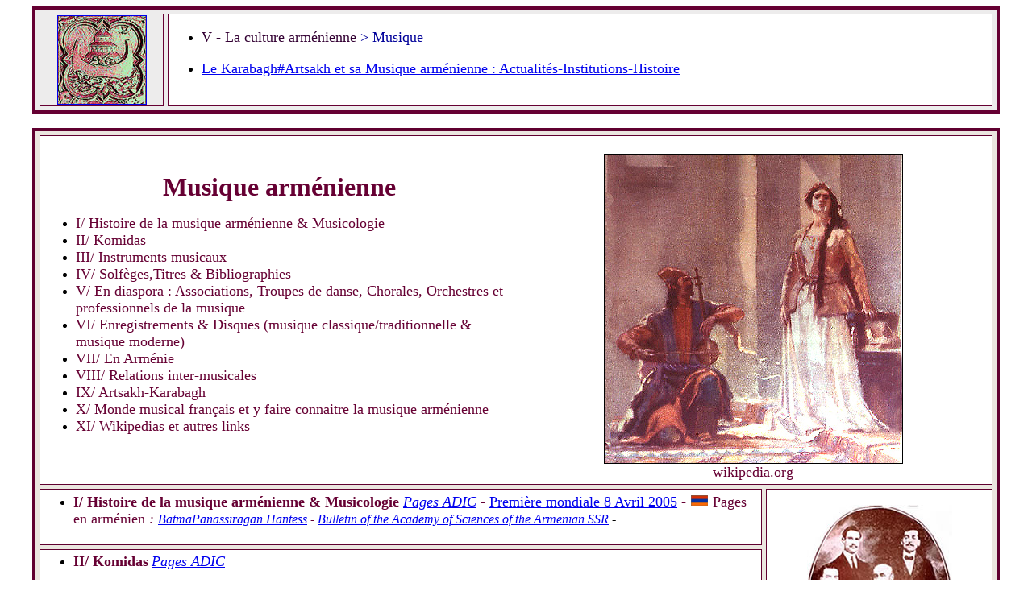

--- FILE ---
content_type: text/html
request_url: http://www.globalarmenianheritage-adic.fr/fr/5culture/musique/0musique.htm
body_size: 9726
content:
<html>
<head>
<title>ADIC - V - La musique arm&eacute;nienne - Armenian Music - Armenia - Arm&eacute;nie</title>
<meta http-equiv="Content-Type" content="text/html; charset=iso-8859-1">
<style type="text/css">
<!--
.style121 {color: #003300}
.style1 {color: #600030}
.style2 {font-size: 18px}
.style3 {font-size: 16px}
.style306 {font-weight: bold; color: #000000;}
.style34 {color: #FFFFFF}
.style48 {color: #000000}
.style50 {font-size: 14px}
.style111 {font-size: 20px; }
.style182 {font-size: 1px; }
.style13 {	font-size: 12px;
	font-weight: bold;
}
.style1200 {font-family: "Times New Roman", Times, serif}
.style1201 {font-weight: bold; color: #990000; }
.style179 {color: #990000}
.style45 {font-size: 22px}
.style534 {font-size: 24px}
.style184 {font-size: 14px; font-style: italic; }
.style186 {font-size: 18px; color: #000000; }
-->
</style>
</head>

<body bgcolor="#FFFFFF">
<table width="95%" bgcolor="#EDECEC" bordercolor="#660033" border="4" align="center" cellspacing="5" height="98">
  <tr> 
    <td width="13%" height="83" bordercolor="#EDECEC" bgcolor="#EDECEC"> 
      <div align="center"><a href="../../home.htm"><img src="../../../images_0/0adic_logo1fr.JPG" width="109" height="109" border="1"></a></div>
    </td>
    <td colspan="2" height="83" bgcolor="#FFFFFF" width="87%"><b></b> 
      <ul>
        <li><font color="#000099" size="4"><a href="../5home.htm"><font color="#330033">V 
        - La culture arménienne</font></a><b> </b>&gt; Musique</font><font color="#000099"><b> <br>
        <br>
        </b></font></li>
        <li><span class="style186"><a href="9_artsakh0.htm">Le Karabagh#Artsakh et sa Musique arm<FONT size=4><font size=4><font size=2><font size=4><font size=2><font size=4><font size=2><font size=4><font size=2><font size=4><font size=2><font size=4><font size=2><font size=4>&eacute;</font></font></font></font></font></font></font></font></font></font></font></font></font></FONT>nienne  :  Actualit&eacute;s-Institutions-Histoire</a></span></li>
      </ul>
    </td>
  </tr>
</table>
<br>
<table width="95%" align="center" border="4" cellspacing="5" bordercolor="#600030" bgcolor="#EBE6E0">
  <tr bgcolor="#FFFFFF"> 
    <td colspan="3"> 
      <table width="100%" align="center">
        <tr> 
          <td width="50%" height="285"><div align="center"></div>
            
            <div align="center">
              <p><font size="6"><b><font color="#660033">Musique 
                  arm&eacute;nienne<br>
              </font></b></font></p>
              <ul><li><div align="center"><div align="left">
                <div align="center">
                      <div align="left"><font size="4"><font color="#660033">I/ Histoire de la musique arm&eacute;nienne &amp; Musicologie</font></font></div>
                </div>
              </div>
                    </div>
                </li>
                <li>
                  <div align="left"><font size="4"><font color="#660033">II/ Komidas</font></font></div>
                </li>
                <li>
                  <div align="left"><font size="4" color="#660033">III/ </font><font size="4"><font color="#660033">Instruments musicaux</font></font></div>
                </li>
                <li>
                  <div align="left"><font size="4"><font color="#660033">IV/ Solf&egrave;ges,Titres &amp; Bibliographies </font></font></div>
                </li>
                <li>
                  <div align="left"><font size="4"><font color="#660033">V/ En diaspora : Associations, Troupes de danse, Chorales, Orchestres et professionnels de la musique </font></font></div>
                </li>
                <li>
                  <div align="left"><font size="4"><font color="#660033">VI/ Enregistrements &amp; Disques (musique classique/traditionnelle &amp; musique moderne)</font></font></div>
                </li>
                <li>
                  <div align="left"><font size="4" color="#660033">VII/ En Arm&eacute;nie </font></div>
                </li>
                <li>
                  <div align="left"><font color="#006666"><font size="4" color="#660033">VIII/ Relations inter-musicales</font></font></div>
                </li>
                <li>
                  <div align="left"><font size="4" color="#660033">IX/ Artsakh-Karabagh </font></div>
                </li>
                <li>
                  <div align="left"><font color="#660033"><font size="4">X/ Monde musical fran<font size=4><font size=2><font size=4>&ccedil;</font></font></font>ais et y </font></font><font color="#660033" size="4">faire connaitre la musique arm&eacute;nienne</font></div>
                </li>
                <li>
                  <div align="left"><font size="4" color="#660033">XI/ Wikipedias et autres links</font></div>
                </li>
              </ul>
            </div></td>
          <td width="50%" height="285"> 
          <div align="center"><br>
            <img src="../../../images_5/poesie/sayat_chanteuse.JPG" width="369" height="383" border="1"><br>
            <a href="http://en.wikipedia.org/wiki/Category:Armenian_music" target="_blank"><font size="4"><font color="#660033">wikipedia.org</font></font></a><font size="6"><font color="#660033"><b></b></font></font><br>
          </div></td>
        </tr>
      </table>
    </td>
  </tr>
  <tr bgcolor="#FFFFFF"> 
    <td colspan="2"> 
      <div align="left"> 
        <div align="left"></div>
      </div>
      <ul>
        <li> 
          <div align="center"> 
            <div align="left"><font size="4"><b><font color="#660033">I/ Histoire 
              de la musique arm&eacute;nienne &amp; Musicologie </font></b><font color="#660033"><i><a href="1_histoire.htm">Pages 
              ADIC</a> - </i><font size="6"><a href="8_dindy.htm"><font size="4">Premi&egrave;re mondiale 8 Avril 2005</font></a></font><i> - </i><font size="4"><i><span class="style2"><span class="style48"><span class="style306"><span class="style34"><img src="../../../flags/armenie.jpg" width="21" height="13" border="1"></span></span></span></span></i></font></font> <font color="#660033"> Pages en arm&eacute;nien<i> : </i></font></font><font color="#660033"><i><span class="style3"><a href="http://hpj.asj-oa.am/view/subjects/M.html" target="_blank">BatmaPanassiragan Hantess</a> - </span></i></font><span class="Apple-style-span" style="border-collapse: separate; color: rgb(0, 0, 0); font-family: 'Times New Roman'; font-style: normal; font-variant: normal; font-weight: normal; letter-spacing: normal; line-height: normal; orphans: 2; text-align: -webkit-auto; text-indent: 0px; text-transform: none; white-space: normal; widows: 2; word-spacing: 0px; -webkit-border-horizontal-spacing: 0px; -webkit-border-vertical-spacing: 0px; -webkit-text-decorations-in-effect: none; -webkit-text-size-adjust: auto; -webkit-text-stroke-width: 0px; font-size: 16px;"><a href="http://basss.asj-oa.am/view/subjects/M1.html" target="_blank"><em>Bulletin of the Academy of Sciences of the Armenian SSR</em></a> - </span><span class="style3"><font color="#660033"><i><br>
            </i></font>            </span><font size="4"><font color="#660033"><i>                  </i></font></font></div>
          </div>
        </li>
      </ul>
    </td>
    <td rowspan="4"><div align="center"><a href="../../../images_5/musique/2_komidaseleves.jpg"><br>
      <img src="../../../images_5/musique/2_komidaseleves_s.jpg" width="180" height="227" border="0"></a><br>
      <br>
    </div></td>
  </tr>
  <tr bgcolor="#FFFFFF"> 
    <td colspan="2"> 
      <ul>
        <li><font size="4"><b><font color="#660033">II/ Komidas</font></b></font> 
          <a href="2_0komitas.htm"><font size="4"><i>Pages ADIC</i></font></a></li>
      </ul>
    </td>
  </tr>
  <tr bgcolor="#FFFFFF"> 
    <td colspan="2"> 
      <ul>
        <li><b><font size="4" color="#660033">III/ </font></b><font size="4"><b><font color="#660033">Instruments 
          musicaux</font></b></font></li>
        <li><font color="#006666"><a href="http://www.geocities.com/tomzara/tai.htm" target="_blank">Traditional 
          Armenian Folk Instruments</a> - <a href="http://armenianstudies.csufresno.edu/arts_of_armenia/captions.htm#music" target="_blank">Music 
          Manuscripts and Intruments</a> - <a href="http://duduk.com/" target="_blank">http://duduk.com/</a> - <br>
          </font></li>
      </ul>
    </td>
  </tr>
  <tr bgcolor="#FFFFFF"> 
    <td colspan="2"> 
      <ul>
        <li><font size="4"><b><font color="#660033">IV/ Solf&egrave;ges,Titres 
          &amp; Bibliographies </font></b></font><font size="2" color="#006666"><i>(<a href="partitions.htm">en 
          pr&eacute;paration</a>)</i></font><font color="#006666"><br>
          </font><font color="#006666" size="3"><a href="bibbliographie.htm">Ancienne bibliographique 
          musicale</a></font></li>
      </ul>
    </td>
  </tr>
  <tr bgcolor="#FFFFFF"> 
    <td width="52%" rowspan="2"> 
      <ul>
        <li><font size="4"><b><font color="#660033">V/ En diaspora : Associations, 
          Troupes de danse, Chorales, Orchestres et professionnels de la musique <font size="3"><br>
          <br>
          - </font></font></b><font color="#006666"><a href="http://www.acam-france.org/contacts/danse/index.htm" target="_blank"><font size="3">Classement 
          g&eacute;ographique : chorales, groupes musicaux &amp; orchestres en 
          France</font></a> </font><font color="#660033" size="3"><br>
          <br>
          <b>- Professionels de la musique classique et religieuse</b> <a href="5_0classique.htm"><font size="2"><i>(page 
          ADIC en recherche de </i></font></a><font size="4"><font color="#660033" size="3"><a href="5_0classique.htm"><font size="2"><i>www</i></font></a></font></font><font size="2"><i>)</i></font></font></font><font color="#006666"><br>
          <br>
          <font color="#660033"><b>- Orchestre classique </b></font><br>
          - <a href="http://japel.org/ocda_fr.htm" target="_blank">OCDA : orchestre 
          de chambre de la diaspora arménienne</a> - <br>
          <br>
          <font color="#660033"><b>- Ensembles traditionnels<br>
          </b></font><font color="#006666">- <font color="#006666"><a href="http://www.navasart.com/" target="_blank">L'ensemble 
          Navassart</a> </font> - <a href="http://www.la-jaf.com/asa/ani.php" target="_blank">Ani 
          (JAF-Paris)</a> - <a href="http://www.la-jaf.com/asa/araxe.php" target="_blank">Araxe 
          (JAF-Marseille)</a> - <a href="http://www.la-jaf.com/asa/sassoun.php" target="_blank">Sassoun 
          (JAF-M</a>) - <a href="http://www.la-jaf.com/asa/aragatz.php" target="_blank">Aragatz 
          (Jaf-M)</a> - <a href="http://www.ifrance.com/arakadz/" target="_blank">Arakadz 
          (Valence)</a> - <a href="../../4diaspora/1france/1b_djivani1.htm">Djivani</a> 
          - <a href="5_zepur.htm"><font color="#000000" size="3"><font color="#003333">Le Duo Z</font></font></a></font><a href="5_zepur.htm"><font color="#003333" size="3">&eacute;pur</font></a><font color="#000000" size="3"> -</font><font color="#006666"><br>
          </font><font color="#660033"><b><br>
          - Ensembles et musiques modernes<br>
          </b>- Massis 
          - <a href="http://www.deleyaman.com/" target="_blank">Deleyaman</a> 
          - Datevik 
          Hovanesian - <br>
          <b><br>
          - Chanteurs et autres professionnels de la musique</b></font><br>
          - <a href="http://mapage.noos.fr/findikian/" target="_blank">Puzant 
          Findikian</a> -<a href="http://www.jardindemusique.org/" target="_blank"> 
          LE Jardin De Musique</a> - <a href="http://www.yerso.com/" target="_blank">Yerso</a> 
          - <a href="http://www.cathys.org/Artistes/cathy.htm" target="_blank">Cathy 
          Aprahamian</a> - <a href="http://www.rosyarmen.com/fr/index.html" target="_blank">Rosy 
          Armen</a> - Pavel Lisitsian - <FONT face="AGaramond Bold" color=#d70000 size=3><a href="http://www.yorgantz.com/" target="_blank">Marten Yorgantz</a></FONT><font color="#000000"> - <a href="5_anouchhighsoul.htm">Anouch High Soul</a> - <a href="5_marlenamosh.htm">Marlena Mosh (Karabagh-Moscou)</a> - <br>
          <br>
          <font color="#600030"><strong>- Productions</strong></font> <br>
          <a href="http://prod.rpiranian.free.fr/"><font color="#000033">Roger Piranian</font></a> -</font> <br>
          </font></li>
      </ul>
    </td>
    <td width="24%" height="332"> 
      <div align="center"><br>
        <img src="../../../images_5/musique/1_yanbekian.jpg" width="153" height="270" border="1"><br>
Yanbekian </div>
    </td>
    <td width="24%"><div align="center"><i><font size="4"></font></i><font color="#006666" size="4">Av&eacute;dis Messoumentz</font><font size="2"><i><a href="../../4diaspora/1france/1b_messoumentz.htm"><br>
(en construction)</a></i></font><br>
<br>
<font color="#006666"><a href="http://www.geocities.com/tomzara/tai.htm" target="_blank"><img src="../../../images_4/patrimoine/chant_solfege.JPG" width="134" height="187"></a><br>
<font size="3"><br>
</font></font><font size="3" color="#006666">Parition imprim&eacute;e &agrave; Paris<br> 
en 1946 </font></div></td>
  </tr>
  <tr bgcolor="#FFFFFF"> 
    <td colspan="2"><ul>
      <li><font color="#660033"><b>Fondations &amp; Musicologie<br>
        </b><a href="stepan_elmas.htm">Fondation St&eacute;pan Elmas</a> - <a href="http://www.affma.org/index.html" target="_blank">AFFMA</a> (The Arpa Foundation for Film, Music and Art) - <a href="http://www.suniproject.org" target="_blank">The Suni Project: Music Preservation </a><br>
        <strong><br>
    - Compositeur de musique de varietes </strong> : <br>
          </font><font color="#660033"><a href="../../4diaspora/1france/1b_garvarentz.htm">Georges Garvarentz</a> - </font></li>
    </ul></td>
  </tr>
  <tr bgcolor="#FFFFFF"> 
    <td> 
      <ul>
        <li><font size="4"><b><font color="#660033">VI/ Enregistrements &amp; 
          Disques (musique classique/traditionnelle &amp; musique moderne)</font></b></font><font color="#006666"> 
          Enregistrements musicaux : [<a href="http://www.geocities.com/armenian_midi/index.html">(*1)</a>] 
          - <font color="#006666"> [<a href="http://www.geocities.com/armenian_midi/index.html">(*2)</a>] 
          - [<a href="http://www.armenianchurch.org/worship/easter/music.html" target="_blank">(Armenian 
          Religious Music)</a>] -</font> </font><br>
          <font color="#006666"><a href="http://www.armenianheritage.com/dance.htm" target="_blank">Dance 
          &amp; music</a>- <a href="http://www.ifrance.com/japel/" target="_blank">Disques 
          JAPEL</a> - <a href="http://www.narek.com/music.htm" target="_blank">Narek.com</a> 
          - Editions Sikorsky - Chant du monde - <a href="http://www.geocities.com/armenian_midi/" target="_blank">Armenian 
          Midi</a> - <a href="http://www.mousaler.com/songbook/" target="_blank">Armenian 
          Songbook Online</a> - <a href="http://www.geocities.com/vipervicken/armenianmp3.htm" target="_blank">Haygagan.com</a> 
          - </font></li>
      </ul>
    </td>
    <td colspan="2" rowspan="2"><ul>
      <li><font color="#660033"><strong> Compositeur de musique de films : </strong><br>
          <span class="style121"><a href="http://galactica-station.blogspot.com/2006/10/duduk-instrument-that-makes-hollywood.html" target="_blank">Bear McCreary</a> : un article sur le g&eacute;nial compositeur am&eacute;ricain Bear McCreary, tr&egrave;s c&eacute;l&egrave;bre pour avoir compos&eacute; les musiques de la s&eacute;rie &agrave; succ&egrave;s "BattleStar Galactica", o&ugrave; il utilise &eacute;norm&eacute;ment le duduk. il est d'origine arm&eacute;nienne.<BR>
          <BR>
          <em>"Battlestar Galactica" composer McCreary attributes the duduk's rise to "a current trend in films and television to branch away from the traditional orchestral score, which opens the door for unusual instruments and non-Western musical influences." <BR>
          <BR>
His roots led him to the instrument. "I first introduced the sound of the duduk mainly as background color in my orchestration, simply as a way to represent my Armenian heritage," says McCreary, who first heard the duduk while researching and writing an opera based on his grandmother's exodus from Turkey after the 1915 Armenian genocide. "I was instantly struck by the haunting, vocal quality.&quot;<br>
          </em><br>
          <FONT size=4><A 
href="http://www.google.fr/search?hl=fr&amp;q=+McCreary+duduk.&amp;meta=" 
target=_blank>Google sur " Mc Creary duduk"</A> </FONT></span></font></li>
      </ul></td>
  </tr>
  <tr bgcolor="#FFFFFF"> 
    <td height="106"> 
      <ul>
        <li><b><font size="4" color="#660033">VII/ En Arm&eacute;nie : <br>
          - </font></b><font size="4" color="#660033"><a href="7_0armenie.htm">Musique 
          classique</a> <font size="3">- </font><a href="7_ochakan1.htm">l&rsquo;ensemble Ochakan</a><font size="3"> - <a href="5_ohandourian.htm"><font size="4">Ohan Dourian</font></a> <br>
          </font></font><font color="#660033" size="3">- Musique folklorique : <br>
          - Musique de vari&eacute;t&eacute;s</font><font color="#006666" size="3"> 
          : <font color="#660033"> <br>
          </font></font><font size="3" color="#660033">Arminka - Gohar 
          Gevorgian - Hasmik 
          Karapetyan - Maya Margaryan - Michael Kotanjian - Gevorg Dabaghyan 
          - <a href="http://www.koharconcert.com/" target="_blank">koharconcert</a> - <br>
          <br>
          </font></li>
        <li><strong><span class="style1"><span class="style2">VIII/ Relations inter-musicales :</span></span></strong> <span class="style2"><em><a href="8_0relations.htm">Page ADIC </a></em></span> </li>
      </ul>
    </td>
  </tr>
  <tr bgcolor="#FFFFFF"> 
    <td colspan="3"><div align="center"><span class="style13"><span class=style48><span class="style50"><strong><span class="style179">IX/ FACE AU M&Eacute;C&Eacute;NAT DE PROPAGANDE FALSIFICATRICE EN FRANCE<br>
<em><strong><em><em><strong><img src="../../../flags/azerbaijan.JPG" width="18" height="12" border="1"></strong></em></em></strong></em></span> <span class="style179">'MADE IN BAKU'</span></strong><span class="style179"><em> <strong><img src="../../../flags/azerbaijan.JPG" width="18" height="12" border="1"></strong> </em></span></span></span></span></div></td>
  </tr>
  <tr bgcolor="#FFFFFF">
    <td colspan="3" bgcolor="#FFFFFF"><div align="center">
      <ul class="style50"><li>
        <p align="left" class="style13"><span class=style48> </span><span class="style179" align="left"><strong># <img src="../../../flags/france.JPG" width="19" height="13" border="1"> <img src="../../../flags/armenie.jpg" width="19" height="13" border="1"> . </strong>C<strong>horales, orchestres, musiciens et compositeurs franco-arm&eacute;niens :</strong></span> <font color="#000000"> <a href="5_0france.htm" class="style179">qu'en est-il de la musique arm&eacute;nienne, celle de l'Artsakh et du m&eacute;c&eacute;nat musical en France ?</a></font></p>
        </li>
        <li>
          <div align="left"><span class="style179"><strong># <strong> <span class="style179" align="left"><strong><img src="../../../flags/france.JPG" width="19" height="13" border="1"></strong></span> <span class="style45"><span class="style534"><b><font color="#660033"><img src="../../../flags/karabagh_m.JPG" width="19" height="13" border="1"></font></b></span></span> </strong> . Karabagh#Artsakh et la Musique :</strong></span><font color="#000000"> <a href="9_artsakh0.htm" class="style179">Actualit&eacute;s - Institutions - Histoire</a> <span class="style48"> ; </span></font></div>
        </li>
        <li>
          <div align="left"><span class="style179"><strong># </strong></span><span class="style1201"><span class="style1200"> <span class="style179" align="left"><strong><img src="../../../flags/france.JPG" width="19" height="13" border="1"></strong></span> <span class="style179" align="left"><strong><img src="../../../flags/armenie.jpg" width="19" height="13" border="1"></strong></span> . Lettre ouverte de remerciement au Th&eacute;&acirc;tre des Champs-&Eacute;lys&eacute;es et &agrave; l'Orchestre Lamoureux :</span></span> <span class="style179"><a href="8_khodjaly613a.htm" class="style179">pour ne pas avoir jou&eacute; la composition musicale 'Khodjy 613' le 20 mars 2016</a> ; </span></div>
        </li>
        <li>
          <div align="left">
            <div align="left"><span class="style179"><strong># <strong> <span class="style179" align="left"><strong><img src="../../../flags/france.JPG" width="19" height="13" border="1"></strong></span> <span class="style45"><span class="style534"><b><strong><strong><b><font color="#660033"><img src="../../../flags/karabagh_m.JPG" width="19" height="13" border="1"></font></b></strong></strong></b></span></span> </strong> . Culture, art et musique de l'Artsakh-Karabagh ?</strong></span><font color="#000000"> <a href="musique_www.htm" class="style179">le faire savoir au monde musical de France</a> ; </font></div>
          </div>
        </li>
      </ul>
      </div></td>
  </tr>
  <tr bgcolor="#FFFFFF"> 
    <td height="187" colspan="3"> 
      <div align="left">
        <ul>
          <li><font color="#660033"><span class="style3"><b><font size="4" color="#660033">X.Monde musical fran</font><FONT size=4><font size=4><font size=2><font size=4>&ccedil;</font></font></font></FONT><font size="4" color="#660033">ais</font></b></span><span class="style184"> (en cours de r<font color="#660033">&eacute;</font>&eacute;criture) </span><font size="4"><b>: y </b></font></font><font color="#660033" size="4"><b> faire connaitre la musique arm&eacute;nienne </b></font><font color="#006666" size="4"><font color="#660033"><b> aupr&egrave;s</b></font></font><font color="#006666" size="3"><font color="#660033"> <br>
      - des m&eacute;lomanes,  des musiciens  et des musicologues </font></font><font color="#006666"><font size="4" color="#006600"><i><a href="musique_www.htm"><font color="#660000">Quelques links de sites fran&ccedil;ais</font></a><font color="#660000"> : </font></i><font color="#660000" size="3"><b>pour les contacter et leur faire conna&icirc;tre la musique arm&eacute;nienne</b></font></font></font> <br>
            <font color="#660033"><span class="style3"><font size="4" color="#660033"><b>X.a / Institutions mu</b></font></span><b><font size="4">sicales - X.b</font></b><span class="style3"><b><font size="4" color="#660033">/ </font></b><span class="style2"><strong><font color="#660033">Concours - <b><font size="4">X.c/ Critiques musicales<br>
            </font></b></font></strong></span></span></font>
          </li>
        </ul>
        <div align="center">
          <div align="left">
            <div align="left">
              <ul>
                <li><font color="#660033" size="4"><b><font size="4" color="#660033">XI/ Links &agrave; classer</font> /</b></font><font color="#660033"><span class="style3"><font color="#660033">- <span class="Apple-style-span" style="border-collapse: separate; color: rgb(0, 0, 0); font-family: 'Times New Roman'; font-style: normal; font-variant: normal; font-weight: normal; letter-spacing: normal; line-height: normal; orphans: 2; text-align: -webkit-auto; text-indent: 0px; text-transform: none; white-space: normal; widows: 2; word-spacing: 0px; -webkit-border-horizontal-spacing: 0px; -webkit-border-vertical-spacing: 0px; -webkit-text-decorations-in-effect: none; -webkit-text-size-adjust: auto; -webkit-text-stroke-width: 0px; font-size: medium; "><span class="Apple-style-span" style="color: rgb(21, 17, 32); font-family: Verdana, Arial, Helvetica, sans-serif; font-size: 12px; line-height: 18px; text-align: justify; "><span class="spip_surligne">Narek</span><span class="Apple-converted-space">&nbsp;</span>Hakhnazaryan</span></span> 1er Prix <span class="style50"><span class="style48">(St Petersburg 2011 <a href="http://www.tchaikovsky-competition.com/en" target="_blank">Tchaikovsky Competition</a>)</span></span> - <a href="http://www.armenews.com/article.php3?id_article=71304&var_recherche=Narek+Hakhnazaryan" target="_blank"><span class="Apple-style-span" style="border-collapse: separate; color: #000000; font-style: normal; font-variant: normal; letter-spacing: normal; line-height: normal; orphans: 2; text-align: -webkit-auto; text-indent: 0px; text-transform: none; white-space: normal; widows: 2; word-spacing: 0px; -webkit-border-horizontal-spacing: 0px; -webkit-border-vertical-spacing: 0px; -webkit-text-decorations-in-effect: none; -webkit-text-size-adjust: auto; -webkit-text-stroke-width: 0px; font-size: medium;"><span class="Apple-style-span" style="font-size: 16px; text-align: -webkit-left;">Russie : le concours musical Tcha&iuml;kovski s&rsquo;ach&egrave;ve sur fond de controverse</span></span></a> - <span class="Apple-style-span" style="border-collapse: separate; color: rgb(0, 0, 0); font-style: normal; font-variant: normal; font-weight: normal; letter-spacing: normal; line-height: normal; orphans: 2; text-align: -webkit-auto; text-indent: 0px; text-transform: none; white-space: normal; widows: 2; word-spacing: 0px; -webkit-border-horizontal-spacing: 0px; -webkit-border-vertical-spacing: 0px; -webkit-text-decorations-in-effect: none; -webkit-text-size-adjust: auto; -webkit-text-stroke-width: 0px; font-size: medium;"><span class="Apple-style-span" style="font-size: 16px; line-height: 26px;"><a href="http://news.am/arm/news/65424.html" target="_blank">&#1350;&#1377;&#1408;&#1381;&#1391; &#1344;&#1377;&#1389;&#1398;&#1377;&#1382;&#1377;&#1408;&#1397;&#1377;&#1398;. &laquo;&#1348;&#1408;&#1409;&#1377;&#1398;&#1377;&#1391;&#1387; &#1379;&#1400;&#1410;&#1396;&#1377;&#1408;&#1398;&#1381;&#1408;&#1400;&#1406; &#1398;&#1400;&#1408; &#1385;&#1377;&#1406;&#1403;&#1400;&#1410;&#1385;&#1377;&#1391; &#1391;&#1379;&#1398;&#1381;&#1396;&raquo;</a></span></span> - <span class="Apple-style-span" style="border-collapse: separate; color: rgb(0, 0, 0); font-style: normal; font-variant: normal; font-weight: normal; letter-spacing: normal; line-height: normal; orphans: 2; text-align: -webkit-auto; text-indent: 0px; text-transform: none; white-space: normal; widows: 2; word-spacing: 0px; -webkit-border-horizontal-spacing: 0px; -webkit-border-vertical-spacing: 0px; -webkit-text-decorations-in-effect: none; -webkit-text-size-adjust: auto; -webkit-text-stroke-width: 0px; font-size: 14px;"><a href="http://tert.am/ru/news/2011/06/30/chaykovski2/" target="_blank">&#1042;&#1080;&#1086;&#1083;&#1086;&#1085;&#1095;&#1077;&#1083;&#1080;&#1089;&#1090; &#1053;&#1072;&#1088;&#1077;&#1082; &#1040;&#1093;&#1085;&#1072;&#1079;&#1072;&#1088;&#1103;&#1085; &ndash; &#1086;&#1073;&#1083;&#1072;&#1076;&#1072;&#1090;&#1077;&#1083;&#1100; &#1055;&#1077;&#1088;&#1074;&#1086;&#1081; &#1087;&#1088;&#1077;&#1084;&#1080;&#1080; &#1082;&#1086;&#1085;&#1082;&#1091;&#1088;&#1089;&#1072; &#1080;&#1084;&#1077;&#1085;&#1080; &#1063;&#1072;&#1081;&#1082;&#1086;&#1074;&#1089;&#1082;&#1086;&#1075;&#1086;</a></span></font><br>
            - <a href="../../../images_5/musique/9_vartanmamikonian2008x.jpg" target="_blank">Vardan Mamikonian, le 22 octobre &agrave; 20h30, salle Gaveau</a> </span></font></li>
              </ul>
            </div>
          </div>
        </div>
        <div align="center">
          <div align="left"></div>
          <div align="center">
            <div align="center">
              <div align="left"></div>
            </div>
          </div>
          <div align="center">
            <div align="center">
              <div align="center">
                <div align="left">
                  <div align="left">
                    <div align="center">
                      <div align="center">
                        <div align="left">
                          <div align="center">
                            <div align="center">
                              <div align="left">
                                <div align="left"><font color="#660033"><span class="style3"><span class="style2"><strong><font color="#660033"><b><font size="4">                                </font></b></font></strong></span></span></font></div>
                              </div>
                            </div>
                          </div>
                        </div>
                      </div>
                    </div>
                  </div>
                </div>
              </div>
            </div>
          </div>
        </div>
        </div>
      <div align="center"> 
        <div align="left"> 
          <div align="center"> 
            <div align="left">
              <div align="center"></div>
            </div>
          </div>
        </div>
      </div>
    </td>
  </tr>
</table>
<i><font size="4"><i>Recherche sur web et mise en page : Nil V. Agopoff</i> - &agrave; compl&eacute;ter</font></i><br>
<table width="95%" align="center" cellspacing="5" bordercolor="#000000">
  <tr bgcolor="#666666">
    <td colspan="3" bordercolor="#000000" class="style111"><div align="center" class="style182">-</div></td>
  </tr>
  <tr>
    <td width="18%" height="45" bordercolor="#ECE9D8" bgcolor="#FFFFFF" class="style3"><div align="center"><a href="../../home.htm"><img src="../../../images_0/0adic_logo1fr.JPG" width="109" height="109" border="1"></a></div></td>
    <td width="18%" bordercolor="#ECE9D8" bgcolor="#FFFFFF" class="style3"><div align="center"><img src="../../../images_5/musique/2_medaille.jpg" width="130" height="145"></div></td>
    <td width="64%" bordercolor="#ECE9D8" bgcolor="#FFFFFF" class="style3"><ul>
        <li><font color="#000099"><b><font color="#330033">I</font></b><font color="#330033">.<a href="../../1presentation/1home.htm">Pr&eacute;sentation</a><b> - II</b>.<a href="../../2armenologie/2home.htm">Arm&eacute;nologie</a><b> - III</b>.<a href="../../3fonds/3home_ADIC.htm">Recherches-Analyses-Approches ADIC</a><b> - IV</b>.<a href="../../4diaspora/4home.htm">La vie arm&eacute;nienne en diaspora</a><b> -V</b>.<a href="../5home.htm">La culture arm&eacute;nienne et l'art</a><b> - VI</b>.<a href="../../6histoire/6home.htm">Histoire </a><b> - VII</b>.<a href="../../7armenie/7home.htm">Arm&eacute;nie(s)</a><b> - VIII</b>.<a href="../../8environnements/8home.htm">Les diff&eacute;rents environnements &amp; l'Arm&eacute;nie</a><b> - IX</b>.<a href="../../9genocide1915/9home.htm">G&eacute;nocide de 1915 et encha&icirc;nements politico-m&eacute;diatiques</a><b> X</b>.<a href="../../ainconscient/a_home.htm">Inconscient(s) collectif(s), M&eacute;moire(s) et 1915</a><b> - XI</b>.<a href="../../breligion/bhome.htm">Religion(s) et Th&eacute;ologie(s)</a></font><font color="#330033"></font></font><font color="#000099"><font color="#330033"></font></font></li>
      </ul>
        <div align="center"></div></td>
  </tr>
  <tr bgcolor="#666666">
    <td colspan="3" bordercolor="#000000" class="style111"><div align="center" class="style182">-</div></td>
  </tr>
</table>
<p>&nbsp; </p>
</body>
</html>
